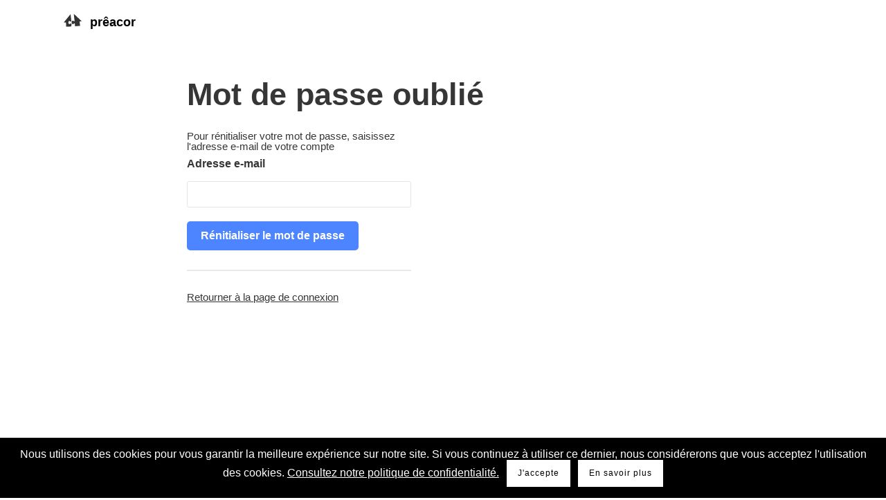

--- FILE ---
content_type: text/html; charset=utf-8
request_url: https://preacor.fr/accounts/password/reset/
body_size: 8235
content:


<!DOCTYPE html>
<html lang="fr-FR" prefix="og: http://ogp.me/ns#">
<head>
  <meta http-equiv="Content-Type" content="text/html; charset=UTF-8"/>
  <meta name="viewport" content="width=device-width, initial-scale=1, maximum-scale=1.0"/>
  <title>Preacor : Votre accord de prêt immobilier en un temps record</title>
  <meta name="description" content="Renseignez votre situation en seulement trois minutes afin de calculer votre pourcentage de chances d’obtenir un prêt immobilier.">

  <link rel="apple-touch-icon" sizes="180x180" href="/static/img/favicon/apple-touch-icon.png">
  <link rel="icon" type="image/png" sizes="32x32" href="/static/img/favicon/favicon-32x32.png">
  <link rel="icon" type="image/png" sizes="16x16" href="/static/img/favicon/favicon-16x16.png">
  <link rel="manifest" href="/static/img/favicon/site.webmanifest">
  <link rel="mask-icon" href="/static/img/favicon/safari-pinned-tab.svg" color="#5bbad5">
  <link rel="shortcut icon" href="/static/img/favicon/favicon.ico">

  <meta name="msapplication-TileColor" content="#da532c">
  <meta name="msapplication-config" content="/static/img/favicon/browserconfig.xml">
  <meta name="theme-color" content="#ffffff">

  <link rel="canonical" href="http://preacor.fr/accounts/password/reset/">
  <meta property="og:locale" content="fr_FR">
  <meta property="og:type" content="website">
  <meta property="og:title" content="Preacor : Votre accord de prêt immobilier en un temps record">
  <meta property="og:description" content="Renseignez votre situation en seulement trois minutes afin de calculer votre pourcentage de chances d’obtenir un prêt immobilier.">
  <meta property="og:url" content="http://preacor.fr/accounts/password/reset/">
  <meta property="og:site_name" content="Preacor">
  <meta property="og:image" content="/static/img/illus/share_preacor.jpg">
  <meta property="og:image:type" content="image/png">
  <meta property="og:image:width" content="1928">
  <meta property="og:image:height" content="1020">

  <!-- BEGIN CSS  -->
  
  
  <link href="/static/css/landing.css" type="text/css" rel="stylesheet" media="screen,projection"/>
  <!-- TODO -->
  <style>
    /* TOASTS */
    .toast--wrapper {
      position: absolute;
      left: 50%;
      top: 15px;
      display: -webkit-flex;
      display: -ms-flex;
      display: flex;
      flex-direction: column;
      transform: translateX(-50%);
      z-index: 99;
    }

    .toast {
      padding: 10px 15px;
      border-radius: 5px;
      margin-bottom: 10px;
      font-weight: 500;
      color: white;
      display: inline-block;
    }

    .toast:last-child {
      margin-bottom: 0;
    }

    .toast.is-success {
      background: #3fc971;
    }

    .toast.is-error {
      background: #ea6356;
    }

    .toast.is-info {
      background: #4D84FF;
    }
  </style>
  
  <!-- END CSS -->

  

  

  <script type="application/ld+json">
    [
      {
        "@context": "http://schema.org",
        "@type": "WebSite",
        "name": "Preacor",
        "alternateName": "PREACOR",
        "url": "https://preacor.fr/"
      },
      {
        "@context": "http://schema.org",
        "@type": "Organization",
        "name": "Preacor",
        "url": "https://preacor.fr/",
        "logo": "http://preacor.fr/static/img/logo-preacor-black.svg",
        "sameAs": [
          "https://www.facebook.com/preacor/",
          "https://www.linkedin.com/company/preacor/",
        ],
        "founder": {
          "@context": "http://schema.org",
          "@type": "Person",
          "givenName": "Aymerick",
          "familyName": "Penicaut",
          "jobTitle": "CEO",
          "sameAs": [
            "https://www.linkedin.com/in/aymerick-penicaut-3205003/"
          ]
        }
      }
    ]
  </script>
</head>

<body class="is-simple">

  

  <div class="wrapper">
    <div class="toast--wrapper">
      
    </div>
  </div>

  <div class="content--wrapper">
    <!-- BEGIN NAVBAR -->
    
    <nav class="nav--section is-white">
      <ul class="content nav--list ">
        <li>
          <a href="/" class="nav--logo"><img src="/static/img/logo-preacor-black.svg" alt="logo preacor" width="40px">prêacor</a>
        </li>
        <li>
          
        </li>
      </ul>
      <div class="overlay"></div>
      <nav class="header--nav">
        <button id="close" class="button-tertiary is-mobile">Close</button>
        <ul class="header--nav--list">
          <li class="header--nav--list--item">
            <a href="/profile/" class="button-tertiary">Mon compte</a>
          </li>
          <li class="header--nav--list--item">
            <a href="/accounts/logout/" class="button-tertiary">Se déconnecter</a>
          </li>
        </ul>
      </nav>
    </nav>
    
    <!-- END NAVBAR -->

    <!-- BEGIN CONTENT -->
    
<section class="content--section">
  <div class="content auth--section">
    <h1 class="form--title mg mb30">Mot de passe oublié</h1>
    <form method="POST" action="/accounts/password/reset/">
      <input type='hidden' name='csrfmiddlewaretoken' value='TBBrk7UxwHvxyPtfnWdChWJhSdaQsvDZcQtlomMP03fOQGVi4a5OVwiBHeXX996G' />
      
      <p class="message">Pour rénitialiser votre mot de passe, saisissez l'adresse e-mail de votre compte</p>

      <div>
        <div class="form--label">Adresse e-mail</div>
        <input type="email" name="email" class="form--input mt5">
        
      </div>
      <button class="btn btn-primary is-big mt20 mb20" type="submit" name="button">Rénitialiser le mot de passe</button>
      <hr class="sep grey">
			<p class="message mt30"><a class="link" href="/accounts/login/">Retourner à la page de connexion</a></p>
    </form>
  </div>
</section>

    <!-- END CONTENT -->
  </div>


  
<div id="cookie-banner" class="cookie-banner">
  <span>Nous utilisons des cookies pour vous garantir la meilleure expérience sur notre site. Si vous continuez à utiliser ce dernier, nous considérerons que vous acceptez l'utilisation des cookies. <a class="link" href="/politique-de-confidentialite/" target="_blank">Consultez notre politique de confidentialité.</a></span>
  <a id="cookie-banner-button" class="cookie-banner-button" href="/consent_cookies">J'accepte</a> <a class="cookie-banner-button" href="/mentions-legales/" target="_blank">En savoir plus</a>
</div>



  <!-- BEGIN FOOTER -->
  
  <footer class="footer--section">
    <div class="content">
      <div class="footer--wrap">
        <div class="footer--nav">
          <ul class="footer--nav--list">
            <li class="footer--nav--list--item"><a href="/a-propos/" class="font-p">À propos</a></li>
            <li class="footer--nav--list--item"><a href="/contact/" class="font-p">Contact</a></li>
            <li class="footer--nav--list--item"><a href="/mentions-legales/" class="font-p">Mentions légales</a></li>
            <li class="footer--nav--list--item"><a href="/politique-de-confidentialite/" class="font-p">Politique de Confidentialité</a></li>
            <li class="footer--nav--list--item"><a href="/en-savoir-plus/" class="font-p">En savoir plus</a></li>
          </ul>
        </div>
        <p class="font-p">Created with ❤︎ in Bordeaux by <a href="https://scorelab.io/" class="link" target="_blank">Scorelab</a> & <a href="https://www.ashler-manson.com/" class="link" target="_blank">Ashler & Manson</a></p>
      </div>
    </div>
  </footer>
  
  <!-- END FOOTER -->
  <!-- Go to www.addthis.com/dashboard to customize your tools -->
  <script type="text/javascript" src="//s7.addthis.com/js/300/addthis_widget.js#pubid=ra-5b83edb626d2aafd"></script>
</body>

<!-- BEGIN JS -->

<script src="/static/vendors/jquery/dist/jquery.min.js"></script>
<script type="text/javascript">
$(document).ready(function() {
  setTimeout(function(){$('.toast--wrapper .toast').fadeOut();}, 5000);
});
$("#open").click(function() {
  $('.header--nav').toggleClass("is-open");
  $('.overlay').fadeToggle();
});
$("#close").click(function() {
  $('.header--nav').toggleClass("is-open");
  $('.overlay').fadeToggle();
});
$(".overlay").click(function() {
  $('.header--nav').toggleClass("is-open");
  $('.overlay').fadeToggle();
});
</script>
<script type="text/javascript">
  $('#cookie-banner-button').on('click', 'document', function () {
    console.log('test');
  });
</script>

<!-- END JS -->
</html>


--- FILE ---
content_type: text/css
request_url: https://preacor.fr/static/css/landing.css
body_size: 22499
content:
.debug {
  background: #000;
}

:root {
  --c-black: #333;
  --c-black_50: #999999;
  --c-black_10: #eaeaea;
  --c-main: #4D84FF;
  --c-main_hover: #306CF2;
  --c-green: #3fc971;
  --c-red: #ea6356;
  --c-red_hover: #E74737;
  --c-bg: #EEF4F6;
  --c-white: #FFF;
  --c-black-rgb: 51, 51, 51;
  --c-black_50-rgb: 153, 153, 153;
  --c-black_10-rgb: 235, 235, 235;
  --c-main-rgb: 77, 132, 255;
  --c-main_hover-rgb: 48, 108, 242;
  --c-green-rgb: 63, 201, 113;
  --c-red-rgb: 235, 100, 87;
  --c-red_hover-rgb: 231, 71, 55;
  --c-bg-rgb: 237, 244, 246;
  --c-white-rgb: 255, 255, 255;
}

/* RESET */

/* http://meyerweb.com/eric/tools/css/reset/
   v2.0 | 20110126
   License: none (public domain)
*/

html, body, div, span, applet, object, iframe, h1, h2, h3, h4, h5, h6, p, blockquote, pre, a, abbr, acronym, address, big, cite, code, del, dfn, em, img, ins, kbd, q, s, samp, small, strike, strong, sub, sup, tt, var, u, i, center, dl, dt, dd, ol, ul, li, fieldset, form, label, legend, table, caption, tbody, tfoot, thead, tr, th, td, article, aside, canvas, details, embed, figure, figcaption, footer, header, hgroup, menu, nav, output, ruby, section, summary, time, mark, audio, video {
  margin: 0;
  padding: 0;
  border: 0;
  font-size: 100%;
  font: inherit;
  vertical-align: baseline;
}

fieldset {
  display: contents;
}

/* HTML5 display-role reset for older browsers */

article, aside, details, figcaption, figure, footer, header, hgroup, menu, nav, section {
  display: block;
}

body {
  line-height: 1;
}

ol, ul {
  list-style: none;
}

ol.decimal {
  list-style: decimal;
}
ul.disc {
  list-style: disc;
  margin-left: 30px;
}


blockquote, q {
  quotes: none;
}

blockquote:before, blockquote:after, q:before, q:after {
  content: '';
  content: none;
}

table {
  border-collapse: collapse;
  border-spacing: 0;
}

* {
  box-sizing: border-box;
  -webkit-font-smoothing: antialiased;
  -moz-osx-font-smoothing: grayscale;
}

*:focus {
  outline: none;
}

a, button {
  font: inherit;
  font-weight: inherit;
  text-decoration: none;
  color: inherit;
  border: none;
}

img {
  width: 100%;
}

/* @import url('https://fonts.googleapis.com/css?family=Roboto:400,500'); */

/* @import url('https://fonts.googleapis.com/css?family=Hind'); */

@import url('https://fonts.googleapis.com/css?family=open+sans');
/* BASE */

body {
  width: 100%;
  font-family: 'Avenir', sans-serif;
  /* background: #EEF4F6; */
}

.content {
  max-width: 1100px;
  width: calc(100% - 60px);
  margin: 0 auto;
}

/* FONT */

.font-h1 {
  font-size: 50px;
  line-height: 53px;
  /* font-family: 'Hind', sans-serif; */
  font-weight: 700;
}

.landing-h1.font-h1 {
  font-size: 35px;
  line-height: 41px;
}

.font-h2 {
  font-size: 26px;
  color: #306CF2;
  line-height: 34px;
  /* font-family: 'Hind', sans-serif; */
  font-weight: 600;
}

.font-h3 {
  font-size: 20px;
  line-height: 25px;
}

.font-p {
  font-size: 15px;
  line-height: 23px;
  opacity: .7;
}

.font-ita {
  font-style: italic;
}

@media (max-width: 321px) {
  .font-h1 {
    font-size: 30px;
    line-height: 33px;
  }
  .font-h2 {
    font-size: 22px;
    line-height: 25px;
  }
  .font-h3 {
    font-size: 16px;
    line-height: 20px;
  }
}

.underline {
  text-decoration: underline;
}
.link {
  text-decoration: underline;
}
.link:hover {
  text-decoration: none;
}

/* GRID */

.col {
  display: -webkit-flex;
  display: -ms-flex;
  display: flex;
  /* -ms-align-items: center;
  align-items: center; */
  justify-content: space-between;
}

.col.is-start {
  align-items: flex-start;
}

.col.is-center {
  align-items: center;
}

.col-half {
  width: calc((100% - 40px) / 2);
  flex-shrink: 0
}

@media (max-width: 710px) {
  .col {
    -webkit-flex-direction: column;
    -ms-flex-direction: column;
    flex-direction: column;
  }
  .col-half {
    width: 100%;
  }
}

/* BTN */

.btn {
  display: inline-block;
  padding: 10px 15px;
  border-radius: 5px;
  transition: background 250ms, color 250ms, box-shadow 250ms, padding 250ms;
  /* font-family: 'Hind', sans-serif; */
  font-weight: 600;
  cursor: pointer;}

.btn-primary {
  background: #4D84FF;
  color: #FFF;
}

.btn-primary:hover {
  background: #306CF2;
}

.btn-secondary {
  border: 1px solid #4D84FF;
  color: #4D84FF;
}

.btn-secondary:hover {
  background: #4D84FF;
  color: #FFF;
}

.btn-primary.btn-white {
  background: #FFF;
  color: #4D84FF;
}

.btn-primary.btn-white:hover {
  box-shadow: 0 0 10px 2px #306CF2;
}
.btn-terciary {
  opacity: .5;
}
.btn-terciary:hover {
  opacity: .7;
}
.btn.is-big {
  font-size: 20px;
  padding: 15px 20px;
}

@media (min-width: 320px) {
  .btn.is-big {
    font-size: 16px;
    padding: 13px 20px;
  }
}

.btn.is-arrow {
  display: inline-flex;
  -ms-align-items: center;
  align-items: center;
  justify-content: flex-start;
  flex: 1;
  position: relative;
  padding-right: 40px;
}

.btn.is-arrow:hover>.arrow {
  width: 16px;
}

.btn.is-arrow:hover {
  padding-right: 46px
}

.arrow {
  transition: transform 250ms, width 250ms;
  background: #4D84FF;
  width: 1px;
  height: 3px;
  display: inline-block;
  margin-left: 20px;
  border-radius: 2px;
  position: absolute;
  top: 50%;
  right: 20px;
  transform: translateY(-50%);
}

.arrow:after, .arrow:before {
  background: #4D84FF;
  content: '';
  position: absolute;
  height: 3px;
  width: 10px;
  right: 0;
  border-radius: 2px;
}

.arrow:after {
  transform: rotate(45deg) translateY(-4px);
}

.arrow:before {
  transform: rotate(-45deg) translateY(4px);
}

/* MARGIN */

.mt5 {
    margin-top: 5px;
}
.mt10 {
  margin-top: 10px;
}
.mt15 {
  margin-top: 15px;
}
.mt20 {
  margin-top: 20px;
}
.mt25 {
  margin-top: 25px;
}
.mt30 {
  margin-top: 30px;
}
.mt35 {
  margin-top: 35px;
}
.mt45 {
  margin-top: 45px;
}
.mt50 {
  margin-top: 50px;
}

.mb10 {
  margin-bottom: 10px;
}
.mb15 {
  margin-bottom: 15px;
}
.mb20 {
  margin-bottom: 20px;
}
.mb25 {
  margin-bottom: 25px;
}
.mb30 {
  margin-bottom: 30px;
}
.mb35 {
  margin-bottom: 35px;
}
.mb40 {
  margin-bottom: 40px;
}
.mb45 {
  margin-bottom: 45px;
}
.mb50 {
  margin-bottom: 50px;
}

.ml10 {
  margin-left: 10px;
}
.ml15 {
  margin-left: 15px;
}
.ml20 {
  margin-left: 20px;
}
.ml25 {
  margin-left: 25px;
}
.ml30 {
  margin-left: 30px;
}
.ml35 {
  margin-left: 35px;
}
.ml40 {
  margin-left: 40px;
}
.ml45 {
  margin-left: 45px;
}
.ml50 {
  margin-left: 50px;
}

.mr10 {
  margin-right: 10px;
}
.mr15 {
  margin-right: 15px;
}
.mr20 {
  margin-right: 20px;
}
.mr25 {
  margin-right: 25px;
}
.mr30 {
  margin-right: 30px;
}
.mr35 {
  margin-right: 35px;
}
.mr40 {
  margin-right: 40px;
}
.mr45 {
  margin-right: 45px;
}
.mr50 {
  margin-right: 50px;
}

/* NAV */

.nav--section {
  background: #4D84FF;
  color: #FFF;
}

.nav--section.is-white {
  background: inherit;
  color: inherit;
}

.nav--list {
  display: -webkit-flex;
  display: -ms-flex;
  display: flex;
  -ms-align-items: center;
  align-items: center;
  justify-content: space-between;
  padding: 20px 0;
}

.nav--list li:first-child {
  z-index: 2;
}

.nav--logo {
  display: -webkit-flex;
  display: -ms-flex;
  display: flex;
  -ms-align-items: center;
  align-items: center;
  /* font-family: 'Hind', sans-serif; */
  font-weight: 600;
  font-size: 18px;
  width: 30px;
}

.nav--logo img {
  margin-right: 10px;
}

/* HERO */

.hero--section {
  color: #FFF;
  padding: 100px 0;
  background-image: -webkit-linear-gradient(#4D84FF 0%, #306CF2 100%);
  background-image: -o-linear-gradient(#4D84FF 0%, #306CF2 100%);
  background-image: linear-gradient(#4D84FF 0%, #306CF2 100%);
  position: relative;
  overflow: hidden;
}

.hero--section h1 {
  max-width: 470px
}

@media (max-width: 1020px) {
  .hero--section h1 br {
    display: none;
  }
}

.hero--illus--wrap {
  position: relative;
}

.hero--illus {
  position: absolute;
  width: 140%;
  z-index: 2;
  right: -60px;
  top: 50%;
  transform: translateY(-30.7%);
}

@media (max-width: 900px) {
  .hero--illus {
right: -100px;  }
}

@media (max-width: 710px) {
  .hero--illus--wrap {
    padding-bottom: 36%;
    width: 100%;
    height: 0;
  }
  .hero--illus {
    position: absolute;
    bottom: 0;
    top: 40px;
    width: 100%;
    left: 50%;
    transform: translateX(-50%);
  }
  .hero--section {
    padding: 50px 0;
  }
}

/* NAV MOBILE */

.button-primary.is-white {
    color: #4D84FF;
    background: white;
}
.button-primary {
    background: #4D84FF;
    color: white;
}
.button-tertiary {
    color: #4D84FF;
    font-weight: 500;
    background: transparent;
    cursor: pointer;
}
.button {
    font-weight: 500;
    padding: 10px 15px;
    border-radius: 5px;
    display: inline-block;
    cursor: pointer;
    text-align: center;
}
.header--nav, #open {
  display: none;
}
.header--nav--list {
    display: -webkit-flex;
    display: -ms-flex;
    display: flex;
    -ms-align-items: center;
    align-items: center;
}
.header--nav--list--item:first-child {
    margin-left: 0px;
}

@media only screen and (max-width: 700px) {
  .content.nav--list li:last-of-type a {
    display: none;
  }
  #open {
    display: block;
    width: 44px;
    height: 44px;
    display: block;
    flex-shrink: 0;
    background: url(../img/icons/44/hamburger.svg);
  }
  #open.is-blue {
    background: url(../img/icons/44/hamburger_blue.svg);
  }
  #close {
    position: absolute;
    top: 29px;
    right: 24px;
  }
  .overlay {
    position: fixed;
    top: 0;
    right: 0;
    bottom: 0;
    left: 0;
    opacity: .4;
    background: #333;
    z-index: 3;
    display: none;
  }
  .header--nav.is-open {
    transform: translateX(0);
  }
  .header--nav {
    display: block;
    background: white;
    position: fixed;
    z-index: 3;
    top: 0;
    right: 0;
    bottom: 0;
    transform: translateX(100%);
    transition: transform 250ms;
    min-width: 210px;
  }
  .header--nav--list {
    flex-direction: column;
    -ms-align-items: flex-start;
    align-items: flex-start;
    padding: 20px;
    padding-top: 80px;
  }
  .is-mobile {
    display: block;
  }
  .header--nav--list--item {
    margin-left: 0;
    margin-bottom: 20px;
  }
}

/* CONTENT */

.content--section {
  padding: 50px 0;
  position: relative;
}

.content--section.have-after::before {
  content: '';
  background: #306CF2;
  position: absolute;
  width: 100%;
  height: 50px;
  top: -1px;
  -webkit-clip-path: polygon(0 0, 0% 100%, 100% 0);
  clip-path: polygon(0 0, 0% 100%, 100% 0);
}

.item--wrap {
  padding: 100px 0;
  margin: 0 calc(10% + 20px) 0 calc(10% + 20px);
  border-bottom: 1px solid rgba(51, 51, 51, .1)
}

.item--wrap:last-child {
  border-bottom: none;
}

.item--header {
  display: -webkit-flex;
  display: -ms-flex;
  display: flex;
  -ms-align-items: center;
  align-items: center;
  margin-bottom: 30px;
  width: 70%;
}

@media (max-width: 800px) {
  .item--wrap {
    margin: 0;
  }
  .item--header {
    width: 100%;
  }
}
@media (max-width: 430px) {
  .item--header {
    -webkit-flex-direction: column;
    -ms-flex-direction: column;
    flex-direction: column;
    -ms-align-items: flex-start;
    align-items: flex-start;
    width: 100%;
  }
  .item--header>.icon {
    margin-bottom: 10px;
    margin-right: 0;
  }
}

.icon {
  width: 50px;
  height: 50px;
  display: block;
  flex-shrink: 0;
  margin-right: 20px;
}

.info--wrap {
  background: rgba(77, 132, 255, 0.1);
  border-radius: 5px;
  padding: 20px 30px;
}

@media (max-width: 710px) {
  .info--wrap {
    margin-top: 20px;
  }
}

/* API */

.api--wrap {
  box-shadow: 0 0 20px 0 rgba(51, 51, 51, 0.20);
  border-radius: 5px;
  padding: 30px;
  margin: 0 calc(5% + 20px) 0 calc(5% + 20px);
  display: -webkit-flex;
  display: -ms-flex;
  display: flex;
  -webkit-flex-direction: column;
  -ms-flex-direction: column;
  flex-direction: column;
  -ms-align-items: center;
  align-items: center;
  text-align: center;
  background: #FFF;
  background-image: url(../img/illus/code.svg), url(../img/illus/code-flip.svg);
  background-position: left center, right center;
  background-repeat: no-repeat;
}

.api--text {
  margin-bottom: 20px;
  max-width: 670px;
}

@media (max-width: 870px) {
  .api--wrap {
    margin: 0 0 0 0
  }
}

@media (max-width: 962px) {
  .api--wrap {
    background-position: -50px center, calc(100% + 50px) center;
  }
}

@media (max-width: 700px) {
  .api--wrap {
    background-image: none;
  }
}

.api--wrap>.btn {
  flex-shrink: 0
}

/* CTA */

.cta--section {
  /* background: rgba(77, 132, 255, .2); */
  background: #4D84FF;
  background-image: url(../img/illus/cta.svg);
  background-repeat: no-repeat;
  background-size: auto;
  background-position: center bottom;
  padding: 80px 0 130px 0;
  text-align: center;
  color: white;
  position: relative;
}

.cta--section .font-h1 {
  max-width: 620px;
  margin: 0 auto;
  margin-bottom: 30px;
}

.cta--section::after {
  content: '';
  background: #4D84FF;
  position: absolute;
  width: 100%;
  height: 50px;
  top: 1px;
  left: 0;
  transform: translateY(-100%);
  -webkit-clip-path: polygon(0 100%, 100% 100%, 100% 0);
  clip-path: polygon(0 100%, 100% 100%, 100% 0);
  z-index: -1;
}

/* FOOTER */

.footer--section {
  padding: 20px 0;
  color: white;
  background: #223fe2;
}

.footer--wrap {
  display: -webkit-flex;
  display: -ms-flex;
  display: flex;
  -ms-align-items: center;
  align-items: center;
  justify-content: space-between;
}

.footer--nav--list {
  display: -webkit-flex;
  display: -ms-flex;
  display: flex;
  -ms-align-items: center;
  align-items: center;
}

.footer--nav--list--item {
  margin-right: 20px;
}

.footer--nav--list--item:last-child {
  margin-right: 20px;
}

@media (max-width: 790px) {
  .footer--wrap {
    -webkit-flex-direction: column;
    -ms-flex-direction: column;
    flex-direction: column;
    align-items: flex-start;
  }
  .footer--nav--list {
    margin-bottom: 10px;
  }
}

@media (max-width: 520px) {
  .footer--nav--list {
    display: block;
  }
  /* .footer--nav--list .footer--nav--list--item {
    display: inline-block;
  } */
}

@media (max-width: 383px) {
  .footer--nav--list {
    -webkit-flex-direction: column;
    -ms-flex-direction: column;
    flex-direction: column;
    align-items: flex-start;
  }
}

.content--wrapper {
  min-height: calc(100vh - 60px);
}
.contact--wrapper {
  max-width: 780px;
}
.is-simple .col {
  -webkit-flex-direction: column;
  -ms-flex-direction: column;
  flex-direction: column;
  -ms-align-items: center;
  align-items: center;
}

.is-simple .content--wrap {
  background: white;
  padding: 30px;
  border-radius: 4px;
}

.partners-list {
  display: -webkit-box;
  display: -ms-flexbox;
  display: flex;
  -webkit-box-align: center;
  -ms-flex-align: center;
  align-items: center;
  -ms-flex-pack: distribute;
  justify-content: space-around;
  -ms-flex-wrap: wrap;
  flex-wrap: wrap
}

.partners-list + .partners-list {
  margin-top: 20px;
}

@media (max-width: 425px) {
    .partners-list {
        -ms-flex-wrap: wrap;
        flex-wrap: wrap
    }
}

.partners-list--item-thumb {
    height: 80px;
    background-color: #F6F6F6;
    background-blend-mode: multiply;
    -webkit-filter: grayscale(100%); /* Safari 6.0 - 9.0 */
    filter: grayscale(100%);
    width: 150px;
    background-size: contain;
    background-repeat: no-repeat;
    background-position: center center;
}

.partners-list--item-thumb:hover {
    opacity: 0.6
}

@media (max-width: 768px) {
    .partners-list--item-thumb {
        height: 50px;
        margin: 10px
    }
}

.partners-list--item a {
  display: inline-block;
  margin-left: 19px;
}

.partners-list .partner-ashlermanson {
    background-image: url(../img/partners/ashler_and_manson.png);
}
.partners-list .partner-globalcourtage {
    background-image: url(../img/partners/global_courtage.png);
}

.partners-list .partner-negocialfinance {
    background-image: url(../img/partners/negocial_finance.png);
}

.partners-list .partner-mtcourtage {
    background-image: url(../img/partners/mt_courtage.svg);
}

.partners-list .partner-regionaquitaine {
    background-image: url(../img/partners/region_aquitaine.jpg);
}

.partners-list .partner-frenchtech {
    background-image: url(../img/partners/frenchtech.png);
}

.finance_innovation{
  max-width: 300px;
  margin-top: 15px;
  margin-left: auto;
  margin-right: auto;
  text-align: center;
  display: block;
}

ul.errorlist {
	color: red;
	font-size: 14px;
	margin-top: 0;
	margin-bottom: 30px;
}
.color-t-red {
  color: red;
}
.color-t-grey {
  color: grey;
}
.font-small {
  font-size: 14px;
}
.social--buttons li + li {
  margin-top: 15px;
}
.social--buttons.button-primary {
    cursor: pointer;
    border-radius: 3px;
    border: none;
    background: #40AAFF;
    color: #FFFFFF;
    display: flex;
    align-items: center;
    font-weight: 600;
    padding: 10px 24px;
    font-family: "Open Sans", sans-serif;
    font-size: 14px;
    transition: background 0.25s ease-in-out;
}
.social--buttons {
    max-width: 324px;
    justify-content: flex-start;
}
.social--buttons .facebook {
    background: #3B5999;
}
.social--buttons .facebook.is-linked {
    color: #3B5999;
}
.social--buttons .google {
    background: #DD4B39;
}
.social--buttons .google.is-linked, .social--buttons .google.is-linked .social--icon {
    color: #DD4B39;
}
.social--buttons .social--icon {
    width: 22px;
    height: 16px;
    margin-left: -12px;
    margin-right: 6px;
    padding-right: 6px;
    border-right: 1px solid rgba(255, 255, 255, 0.3);
    display: block;
}
.social--buttons .facebook .social--icon {
    background: url(https://icongr.am/fontawesome/facebook.svg?size=16&color=ffffff) no-repeat;
}
.social--buttons .facebook.is-linked .social--icon {
  background: url(https://icongr.am/fontawesome/facebook.svg?size=16&color=3B5999) no-repeat;
  border-right: 1px solid #3B5999;
}
.social--buttons .google .social--icon {
    background: url(https://icongr.am/fontawesome/google.svg?size=16&color=ffffff) no-repeat;
}
.social--buttons .google.is-linked .social--icon {
  background: url(https://icongr.am/fontawesome/google.svg?size=16&color=DD4B39) no-repeat;
  border-right: 1px solid #DD4B39;
}
.social--buttons.is-linked {
    border: 1px solid;
    background: transparent;
}
.auth--section form {
    max-width: 324px;
		margin-left: 180px;
}
.auth--section .form--title {
		margin-left: 180px;
}
.form--title.mg {
	margin-left: 180px;
}
@media only screen and (max-width: 700px) {
	.auth--section form, .auth--section .form--title {
		margin: auto;
	}
	.form--title.mg {
		margin: auto;
		margin-bottom: 30px;
	}
}

h1.form--title {
    font-size: 45px;
    font-weight: 550;
    color: #363636;
    font-family: Avenir, sans-serif;
}

p.contact-description {
    margin-top: 25px;
    font-weight: 500;
    margin-bottom: 15px;
}
.form--label {
    margin-top: 10px;
    margin-bottom: 12px;
    font-weight: 550;
    color: #363636;
}
input.form--input {
  padding-left: 5px;
}
input.form--input, textarea.form--input {
    width: 100%;
    height: 38px;
    border-radius: 3px;
    border: 1px solid #e4e5e5;
    font-size: inherit;
    font-family: inherit;
    padding: 10px 15px;
}
textarea.form--input {
    height: 130px;
    resize: none;
}
.form--input:focus{
    border: 1px solid #3985F9;
}
.phone {
    float: right;
    border: 1px solid #5394FA;
    border-radius: 6px;
    max-width: 180px;
    padding: 5px;
    color: #5394FA;
}
.phone .phone-icon {
    width: 30px;
}
.phone span {
    position: relative;
    bottom: 6px;
}
hr.grey {
	border: none;
	border-top: 2px solid #E9E9E9;
}
.message {
  color: #363636;
	font-size: 15px;
}

/* BETA BADGE */

.beta-wrapper {
    position: absolute;
    top: 0px;
    left: 0px;
    right: 10px;
    bottom: 10px;
}

.beta-badge {
    height: 50px;
    background: #fc7400;
    width: 200px;
    text-align: center;
    font-size: 20px;
    line-height: 50px;
    font-family: sans-serif;
    color: #FFF;
    transform: rotate(-45deg);
    position: relative;
    top: -2px;
    left: -70px;
    box-shadow: inset 0px 0px 0px 4px rgba(255, 255, 255, 0.34);
    z-index: 1;
}

.beta-badge:after {
	position: absolute;
	content: '';
	display: block;
	height: 100px;
	width: 100px;
	background: #EDF1EE;
	top: -55px;
	left: 130px;
 transform: rotate(-45deg);
	box-shadow: -115px -121px 0px 0px #EDF1EE;
}

.beta-badge .left {
	position: absolute;
	content: '';
	display: block;
	top: 50px;
	left: 25px;
	height: 8px;
	width: 8px;
	background: linear-gradient(135deg, rgba(90, 146, 106, 1) 50%,rgba(90, 146, 106, 0) 50.1%);
}
.beta-badge .right {
	position: absolute;
	content: '';
	display: block;
	top: 50px;
	left: 157px;
	height: 8px;
	width: 8px;
	background: linear-gradient(135deg, rgba(90, 146, 106, 1) 50%,rgba(90, 146, 106, 0) 50.1%);
	transform: rotate(90deg);
}

/* BUTTON */

.button {
  font-weight: 500;
  padding: 10px 15px;
  border-radius: 5px;
  display: inline-block;
  cursor: pointer;
  text-align: center;
}

.button-primary {
  background: #4D84FF;
  color: white;
}

.button-primary:hover, .button-primary:focus {
  background: #306CF2;
}

.button-secondary {
  border: 1px solid #4D84FF;
  color: #4D84FF;
  background: white;
}

.button-secondary:hover, .button-secondary:focus {
  border: 1px solid #306CF2;
  color: #306CF2;
}

.button-tertiary {
  color: #4D84FF;
  font-weight: 500;
  background: transparent;
  cursor: pointer;
}

.button-tertiary:hover, .button-tertiary:focus {
  color: #306CF2;
}

.button-delete {
  background: #ea6356;
  padding: 8px;
  border-radius: 5px;
  display: inline-block;
  cursor: pointer;
  line-height: 0;
  transform: translateY(2px)
}

.button-delete:hover, .button-delete:focus {
  background: #E74737;
}

/* En savoir plus */
.en-sanvoir-plus .professionnels {
  display: none;
}

/* Cookies */
.cookie-banner {
	 position: fixed;
	 left: 0;
	 right: 0;
	 bottom: 0;
	 color: #fff;
	 text-align: center;
   z-index: 9;
	 padding: 1rem 1rem;
	 background: #000;
	 transition: all 5s cubic-bezier(0.19, 1, 0.22, 1);
	 -webkit-transition: all 5s cubic-bezier(0.19, 1, 0.22, 1);
	 -moz-transition: all 5s cubic-bezier(0.19, 1, 0.22, 1);
	 -ms-transition: all 5s cubic-bezier(0.19, 1, 0.22, 1);
	 -o-transition: all 5s cubic-bezier(0.19, 1, 0.22, 1);
}
 .cookie-banner--hide {
	 opacity: 0;
	 bottom: -100%;
}
 .cookie-banner .cookie-banner-button {
	 display: inline-block;
	 cursor: pointer;
	 padding: 0.85rem 1rem;
	 margin-left: 0.45rem;
	 color: #000;
	 font-size: 0.75rem;
	 text-decoration: none;
	 letter-spacing: 1px;
	 background: #fff;
}
 @media only screen and (max-width: 600px) {
	 .cookie-banner span {
		 display: inline-block;
		 padding: 10px;
	}
}


--- FILE ---
content_type: image/svg+xml
request_url: https://preacor.fr/static/img/logo-preacor-black.svg
body_size: 2452
content:
<svg width="235" height="185" viewBox="0 0 235 185" version="1.1" xmlns="http://www.w3.org/2000/svg" xmlns:xlink="http://www.w3.org/1999/xlink"><title>logo-preacor-without-text</title><desc>Created with Sketch.</desc><g id="Symbols" stroke="none" stroke-width="1" fill="none" fill-rule="evenodd"><g id="Artboard" transform="translate(-103.000000, -33.000000)" fill="#333" fill-rule="nonzero"><g id="logo-preacor-without-text" transform="translate(103.000000, 33.000000)"><polygon id="Shape" points="0 184.2 0 181.2 68.3 181.2 68.3 184.2"/><polygon id="Shape" points="83.4 184.2 83.4 181.2 151.7 181.2 151.7 184.2"/><polygon id="Shape" points="166.7 184.2 166.7 181.2 235 181.2 235 184.2"/><g id="Group" transform="translate(15.000000, 0.000000)"><path d="M204.6,81 C201.2,81.4 182.9,83.1 180.6,83.4 C181.1,89 182.1,95.3 182.6,100.8 C183.1,105.5 183.3,107.2 183.9,112.1 C184.1,113.9 183.2,107.2 183.6,109.2 C184.2,114.6 184.1,113.6 185.1,121.7 C185.3,125.1 186.3,132.1 186.3,132.1 C186.3,132.1 186.3,132.1 182.5,132.4 C177.9,132.7 180,132.6 175,132.9 C171.4,133.1 172.8,132.9 170.4,133.2 C164.1,133.6 163.5,133.5 154.2,134.3 C145.3,134.7 143.9,135 135.6,135.6 C134.8,135.6 128,136.2 127.6,136.2 C127.9,130.6 128.5,125.2 128.4,119.7 C128.3,115.6 127.5,111.4 126.7,107.3 C125.9,103.5 123.4,102.4 120,104.2 C118.3,105.1 116.7,106.3 115.4,107.7 C112.6,110.7 109.5,113.1 105.2,113.3 C99.7,113.5 94.3,109.6 92.4,104 C90.3,97.9 90.1,91.6 91.4,85.3 C92.4,80 96.9,76.5 102.8,75.9 C104.7,75.7 106.7,75.7 108.6,75.9 C111.2,76.1 113.2,77.6 114.8,79.6 C115.2,80.1 115.5,80.8 116.1,81 C117.6,81.6 119.5,82.7 120.7,82.3 C122.7,81.6 124,79.4 123.8,77.1 C123.5,72.6 122.9,68 122.4,63.5 C121.8,58.2 121.2,54.8 120.6,49.3 C118.6,29.8 115.3,0.9 115.2,0.1 L204.6,81 Z" id="Shape"/><path d="M29.2,141.4 C29,133.5 28.9,125.6 28.4,117.7 C28,110.6 27.2,103.5 26.6,96.4 C26.5,95 25.7,94.7 24.5,94.7 C20.1,94.8 20.7,94.9 15.8,95.1 C15.5,95.1 6,95.8 0.4,95.8 C2.2,94.1 6.7,88.3 14.1,79.6 C19.5,73.2 17.6,75.4 21.7,70.6 C27.9,63.3 25.5,66.1 30,60.8 C30.3,60.4 34.5,55.5 35,54.9 C41.7,47.2 38.3,51 45.2,42.8 C50.1,37 49.9,37.2 54.8,31.5 C57,29 62,23.1 78.5,3.6 C78.5,3.6 78.1,3.1 82.7,39.2 C83.8,50.4 86.8,69.3 87.3,77.5 C87.4,78.5 87.3,79.6 87,80.6 C85.5,85.5 81.8,86.8 77.4,84 C76.5,83.4 75.6,82.7 74.8,81.9 C67.5,75.9 58.4,78.1 55,86.9 C52,94.6 53,102.1 58.4,108.6 C62.5,113.5 70.3,113.8 74.8,109.2 C76.7,107.2 78.6,105.4 81.5,104.9 C85.5,104.2 87.8,105.6 88.3,109.7 C88.5,111.4 88.4,113.2 88.3,115 C88,122.9 87.7,130.8 87.5,138.7 L29.2,141.4 Z" id="Shape"/></g></g></g></g></svg>